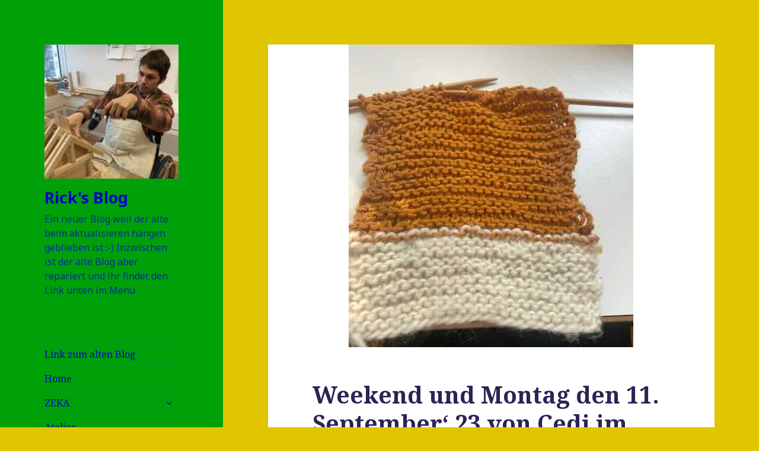

--- FILE ---
content_type: text/html; charset=UTF-8
request_url: http://web03.schu.org/2023/09/11/weekend-und-montag-den-11-september-23-von-cedi-im-rollstuhl/
body_size: 12709
content:
<!DOCTYPE html>
<html lang="de" class="no-js">
<head>
	<meta charset="UTF-8">
	<meta name="viewport" content="width=device-width">
	<link rel="profile" href="http://gmpg.org/xfn/11">
	<link rel="pingback" href="http://web03.schu.org/xmlrpc.php">
	<!--[if lt IE 9]>
	<script src="http://web03.schu.org/wp-content/themes/twentyfifteen/js/html5.js"></script>
	<![endif]-->
	<script>(function(html){html.className = html.className.replace(/\bno-js\b/,'js')})(document.documentElement);</script>
<title>Weekend und Montag den 11. September&#8216; 23 von Cedi im Rollstuhl &#8211; Rick&#039;s Blog</title>
<link rel='dns-prefetch' href='//fonts.googleapis.com' />
<link rel='dns-prefetch' href='//s.w.org' />
<link href='https://fonts.gstatic.com' crossorigin rel='preconnect' />
<link rel="alternate" type="application/rss+xml" title="Rick&#039;s Blog &raquo; Feed" href="http://web03.schu.org/feed/" />
<link rel="alternate" type="application/rss+xml" title="Rick&#039;s Blog &raquo; Kommentar-Feed" href="http://web03.schu.org/comments/feed/" />
<link rel="alternate" type="application/rss+xml" title="Rick&#039;s Blog &raquo; Weekend und Montag den 11. September&#8216; 23 von Cedi im Rollstuhl Kommentar-Feed" href="http://web03.schu.org/2023/09/11/weekend-und-montag-den-11-september-23-von-cedi-im-rollstuhl/feed/" />
		<script type="text/javascript">
			window._wpemojiSettings = {"baseUrl":"https:\/\/s.w.org\/images\/core\/emoji\/11.2.0\/72x72\/","ext":".png","svgUrl":"https:\/\/s.w.org\/images\/core\/emoji\/11.2.0\/svg\/","svgExt":".svg","source":{"concatemoji":"http:\/\/web03.schu.org\/wp-includes\/js\/wp-emoji-release.min.js?ver=5.1.19"}};
			!function(e,a,t){var n,r,o,i=a.createElement("canvas"),p=i.getContext&&i.getContext("2d");function s(e,t){var a=String.fromCharCode;p.clearRect(0,0,i.width,i.height),p.fillText(a.apply(this,e),0,0);e=i.toDataURL();return p.clearRect(0,0,i.width,i.height),p.fillText(a.apply(this,t),0,0),e===i.toDataURL()}function c(e){var t=a.createElement("script");t.src=e,t.defer=t.type="text/javascript",a.getElementsByTagName("head")[0].appendChild(t)}for(o=Array("flag","emoji"),t.supports={everything:!0,everythingExceptFlag:!0},r=0;r<o.length;r++)t.supports[o[r]]=function(e){if(!p||!p.fillText)return!1;switch(p.textBaseline="top",p.font="600 32px Arial",e){case"flag":return s([55356,56826,55356,56819],[55356,56826,8203,55356,56819])?!1:!s([55356,57332,56128,56423,56128,56418,56128,56421,56128,56430,56128,56423,56128,56447],[55356,57332,8203,56128,56423,8203,56128,56418,8203,56128,56421,8203,56128,56430,8203,56128,56423,8203,56128,56447]);case"emoji":return!s([55358,56760,9792,65039],[55358,56760,8203,9792,65039])}return!1}(o[r]),t.supports.everything=t.supports.everything&&t.supports[o[r]],"flag"!==o[r]&&(t.supports.everythingExceptFlag=t.supports.everythingExceptFlag&&t.supports[o[r]]);t.supports.everythingExceptFlag=t.supports.everythingExceptFlag&&!t.supports.flag,t.DOMReady=!1,t.readyCallback=function(){t.DOMReady=!0},t.supports.everything||(n=function(){t.readyCallback()},a.addEventListener?(a.addEventListener("DOMContentLoaded",n,!1),e.addEventListener("load",n,!1)):(e.attachEvent("onload",n),a.attachEvent("onreadystatechange",function(){"complete"===a.readyState&&t.readyCallback()})),(n=t.source||{}).concatemoji?c(n.concatemoji):n.wpemoji&&n.twemoji&&(c(n.twemoji),c(n.wpemoji)))}(window,document,window._wpemojiSettings);
		</script>
		<style type="text/css">
img.wp-smiley,
img.emoji {
	display: inline !important;
	border: none !important;
	box-shadow: none !important;
	height: 1em !important;
	width: 1em !important;
	margin: 0 .07em !important;
	vertical-align: -0.1em !important;
	background: none !important;
	padding: 0 !important;
}
</style>
	<link rel='stylesheet' id='wp-block-library-css'  href='http://web03.schu.org/wp-includes/css/dist/block-library/style.min.css?ver=5.1.19' type='text/css' media='all' />
<link rel='stylesheet' id='wp-block-library-theme-css'  href='http://web03.schu.org/wp-includes/css/dist/block-library/theme.min.css?ver=5.1.19' type='text/css' media='all' />
<link rel='stylesheet' id='twentyfifteen-fonts-css'  href='https://fonts.googleapis.com/css?family=Noto+Sans%3A400italic%2C700italic%2C400%2C700%7CNoto+Serif%3A400italic%2C700italic%2C400%2C700%7CInconsolata%3A400%2C700&#038;subset=latin%2Clatin-ext' type='text/css' media='all' />
<link rel='stylesheet' id='genericons-css'  href='http://web03.schu.org/wp-content/themes/twentyfifteen/genericons/genericons.css?ver=3.2' type='text/css' media='all' />
<link rel='stylesheet' id='twentyfifteen-style-css'  href='http://web03.schu.org/wp-content/themes/twentyfifteen/style.css?ver=5.1.19' type='text/css' media='all' />
<style id='twentyfifteen-style-inline-css' type='text/css'>

			.post-navigation .nav-previous { background-image: url(http://web03.schu.org/wp-content/uploads/2023/09/230908bb-825x510.jpg); }
			.post-navigation .nav-previous .post-title, .post-navigation .nav-previous a:hover .post-title, .post-navigation .nav-previous .meta-nav { color: #fff; }
			.post-navigation .nav-previous a:before { background-color: rgba(0, 0, 0, 0.4); }
		
			.post-navigation .nav-next { background-image: url(http://web03.schu.org/wp-content/uploads/2023/09/230912a-7-480x510.jpeg); border-top: 0; }
			.post-navigation .nav-next .post-title, .post-navigation .nav-next a:hover .post-title, .post-navigation .nav-next .meta-nav { color: #fff; }
			.post-navigation .nav-next a:before { background-color: rgba(0, 0, 0, 0.4); }
		
	/* Color Scheme */

	/* Background Color */
	body {
		background-color: #674970;
	}

	/* Sidebar Background Color */
	body:before,
	.site-header {
		background-color: #2e2256;
	}

	/* Box Background Color */
	.post-navigation,
	.pagination,
	.secondary,
	.site-footer,
	.hentry,
	.page-header,
	.page-content,
	.comments-area,
	.widecolumn {
		background-color: #ffffff;
	}

	/* Box Background Color */
	button,
	input[type="button"],
	input[type="reset"],
	input[type="submit"],
	.pagination .prev,
	.pagination .next,
	.widget_calendar tbody a,
	.widget_calendar tbody a:hover,
	.widget_calendar tbody a:focus,
	.page-links a,
	.page-links a:hover,
	.page-links a:focus,
	.sticky-post {
		color: #ffffff;
	}

	/* Main Text Color */
	button,
	input[type="button"],
	input[type="reset"],
	input[type="submit"],
	.pagination .prev,
	.pagination .next,
	.widget_calendar tbody a,
	.page-links a,
	.sticky-post {
		background-color: #2e2256;
	}

	/* Main Text Color */
	body,
	blockquote cite,
	blockquote small,
	a,
	.dropdown-toggle:after,
	.image-navigation a:hover,
	.image-navigation a:focus,
	.comment-navigation a:hover,
	.comment-navigation a:focus,
	.widget-title,
	.entry-footer a:hover,
	.entry-footer a:focus,
	.comment-metadata a:hover,
	.comment-metadata a:focus,
	.pingback .edit-link a:hover,
	.pingback .edit-link a:focus,
	.comment-list .reply a:hover,
	.comment-list .reply a:focus,
	.site-info a:hover,
	.site-info a:focus {
		color: #2e2256;
	}

	/* Main Text Color */
	.entry-content a,
	.entry-summary a,
	.page-content a,
	.comment-content a,
	.pingback .comment-body > a,
	.author-description a,
	.taxonomy-description a,
	.textwidget a,
	.entry-footer a:hover,
	.comment-metadata a:hover,
	.pingback .edit-link a:hover,
	.comment-list .reply a:hover,
	.site-info a:hover {
		border-color: #2e2256;
	}

	/* Secondary Text Color */
	button:hover,
	button:focus,
	input[type="button"]:hover,
	input[type="button"]:focus,
	input[type="reset"]:hover,
	input[type="reset"]:focus,
	input[type="submit"]:hover,
	input[type="submit"]:focus,
	.pagination .prev:hover,
	.pagination .prev:focus,
	.pagination .next:hover,
	.pagination .next:focus,
	.widget_calendar tbody a:hover,
	.widget_calendar tbody a:focus,
	.page-links a:hover,
	.page-links a:focus {
		background-color: #2e2256; /* Fallback for IE7 and IE8 */
		background-color: rgba( 46, 34, 86, 0.7);
	}

	/* Secondary Text Color */
	blockquote,
	a:hover,
	a:focus,
	.main-navigation .menu-item-description,
	.post-navigation .meta-nav,
	.post-navigation a:hover .post-title,
	.post-navigation a:focus .post-title,
	.image-navigation,
	.image-navigation a,
	.comment-navigation,
	.comment-navigation a,
	.widget,
	.author-heading,
	.entry-footer,
	.entry-footer a,
	.taxonomy-description,
	.page-links > .page-links-title,
	.entry-caption,
	.comment-author,
	.comment-metadata,
	.comment-metadata a,
	.pingback .edit-link,
	.pingback .edit-link a,
	.post-password-form label,
	.comment-form label,
	.comment-notes,
	.comment-awaiting-moderation,
	.logged-in-as,
	.form-allowed-tags,
	.no-comments,
	.site-info,
	.site-info a,
	.wp-caption-text,
	.gallery-caption,
	.comment-list .reply a,
	.widecolumn label,
	.widecolumn .mu_register label {
		color: #2e2256; /* Fallback for IE7 and IE8 */
		color: rgba( 46, 34, 86, 0.7);
	}

	/* Secondary Text Color */
	blockquote,
	.logged-in-as a:hover,
	.comment-author a:hover {
		border-color: #2e2256; /* Fallback for IE7 and IE8 */
		border-color: rgba( 46, 34, 86, 0.7);
	}

	/* Border Color */
	hr,
	.dropdown-toggle:hover,
	.dropdown-toggle:focus {
		background-color: #2e2256; /* Fallback for IE7 and IE8 */
		background-color: rgba( 46, 34, 86, 0.1);
	}

	/* Border Color */
	pre,
	abbr[title],
	table,
	th,
	td,
	input,
	textarea,
	.main-navigation ul,
	.main-navigation li,
	.post-navigation,
	.post-navigation div + div,
	.pagination,
	.comment-navigation,
	.widget li,
	.widget_categories .children,
	.widget_nav_menu .sub-menu,
	.widget_pages .children,
	.site-header,
	.site-footer,
	.hentry + .hentry,
	.author-info,
	.entry-content .page-links a,
	.page-links > span,
	.page-header,
	.comments-area,
	.comment-list + .comment-respond,
	.comment-list article,
	.comment-list .pingback,
	.comment-list .trackback,
	.comment-list .reply a,
	.no-comments {
		border-color: #2e2256; /* Fallback for IE7 and IE8 */
		border-color: rgba( 46, 34, 86, 0.1);
	}

	/* Border Focus Color */
	a:focus,
	button:focus,
	input:focus {
		outline-color: #2e2256; /* Fallback for IE7 and IE8 */
		outline-color: rgba( 46, 34, 86, 0.3);
	}

	input:focus,
	textarea:focus {
		border-color: #2e2256; /* Fallback for IE7 and IE8 */
		border-color: rgba( 46, 34, 86, 0.3);
	}

	/* Sidebar Link Color */
	.secondary-toggle:before {
		color: #ffffff;
	}

	.site-title a,
	.site-description {
		color: #ffffff;
	}

	/* Sidebar Text Color */
	.site-title a:hover,
	.site-title a:focus {
		color: rgba( 255, 255, 255, 0.7);
	}

	/* Sidebar Border Color */
	.secondary-toggle {
		border-color: #ffffff; /* Fallback for IE7 and IE8 */
		border-color: rgba( 255, 255, 255, 0.1);
	}

	/* Sidebar Border Focus Color */
	.secondary-toggle:hover,
	.secondary-toggle:focus {
		border-color: #ffffff; /* Fallback for IE7 and IE8 */
		border-color: rgba( 255, 255, 255, 0.3);
	}

	.site-title a {
		outline-color: #ffffff; /* Fallback for IE7 and IE8 */
		outline-color: rgba( 255, 255, 255, 0.3);
	}

	/* Meta Background Color */
	.entry-footer {
		background-color: #f1f1f1;
	}

	@media screen and (min-width: 38.75em) {
		/* Main Text Color */
		.page-header {
			border-color: #2e2256;
		}
	}

	@media screen and (min-width: 59.6875em) {
		/* Make sure its transparent on desktop */
		.site-header,
		.secondary {
			background-color: transparent;
		}

		/* Sidebar Background Color */
		.widget button,
		.widget input[type="button"],
		.widget input[type="reset"],
		.widget input[type="submit"],
		.widget_calendar tbody a,
		.widget_calendar tbody a:hover,
		.widget_calendar tbody a:focus {
			color: #2e2256;
		}

		/* Sidebar Link Color */
		.secondary a,
		.dropdown-toggle:after,
		.widget-title,
		.widget blockquote cite,
		.widget blockquote small {
			color: #ffffff;
		}

		.widget button,
		.widget input[type="button"],
		.widget input[type="reset"],
		.widget input[type="submit"],
		.widget_calendar tbody a {
			background-color: #ffffff;
		}

		.textwidget a {
			border-color: #ffffff;
		}

		/* Sidebar Text Color */
		.secondary a:hover,
		.secondary a:focus,
		.main-navigation .menu-item-description,
		.widget,
		.widget blockquote,
		.widget .wp-caption-text,
		.widget .gallery-caption {
			color: rgba( 255, 255, 255, 0.7);
		}

		.widget button:hover,
		.widget button:focus,
		.widget input[type="button"]:hover,
		.widget input[type="button"]:focus,
		.widget input[type="reset"]:hover,
		.widget input[type="reset"]:focus,
		.widget input[type="submit"]:hover,
		.widget input[type="submit"]:focus,
		.widget_calendar tbody a:hover,
		.widget_calendar tbody a:focus {
			background-color: rgba( 255, 255, 255, 0.7);
		}

		.widget blockquote {
			border-color: rgba( 255, 255, 255, 0.7);
		}

		/* Sidebar Border Color */
		.main-navigation ul,
		.main-navigation li,
		.widget input,
		.widget textarea,
		.widget table,
		.widget th,
		.widget td,
		.widget pre,
		.widget li,
		.widget_categories .children,
		.widget_nav_menu .sub-menu,
		.widget_pages .children,
		.widget abbr[title] {
			border-color: rgba( 255, 255, 255, 0.1);
		}

		.dropdown-toggle:hover,
		.dropdown-toggle:focus,
		.widget hr {
			background-color: rgba( 255, 255, 255, 0.1);
		}

		.widget input:focus,
		.widget textarea:focus {
			border-color: rgba( 255, 255, 255, 0.3);
		}

		.sidebar a:focus,
		.dropdown-toggle:focus {
			outline-color: rgba( 255, 255, 255, 0.3);
		}
	}

		/* Custom Header Background Color */
		body:before,
		.site-header {
			background-color: #00a008;
		}

		@media screen and (min-width: 59.6875em) {
			.site-header,
			.secondary {
				background-color: transparent;
			}

			.widget button,
			.widget input[type="button"],
			.widget input[type="reset"],
			.widget input[type="submit"],
			.widget_calendar tbody a,
			.widget_calendar tbody a:hover,
			.widget_calendar tbody a:focus {
				color: #00a008;
			}
		}
	

		/* Custom Sidebar Text Color */
		.site-title a,
		.site-description,
		.secondary-toggle:before {
			color: #0003c9;
		}

		.site-title a:hover,
		.site-title a:focus {
			color: #0003c9; /* Fallback for IE7 and IE8 */
			color: rgba( 0, 3, 201, 0.7);
		}

		.secondary-toggle {
			border-color: #0003c9; /* Fallback for IE7 and IE8 */
			border-color: rgba( 0, 3, 201, 0.1);
		}

		.secondary-toggle:hover,
		.secondary-toggle:focus {
			border-color: #0003c9; /* Fallback for IE7 and IE8 */
			border-color: rgba( 0, 3, 201, 0.3);
		}

		.site-title a {
			outline-color: #0003c9; /* Fallback for IE7 and IE8 */
			outline-color: rgba( 0, 3, 201, 0.3);
		}

		@media screen and (min-width: 59.6875em) {
			.secondary a,
			.dropdown-toggle:after,
			.widget-title,
			.widget blockquote cite,
			.widget blockquote small {
				color: #0003c9;
			}

			.widget button,
			.widget input[type="button"],
			.widget input[type="reset"],
			.widget input[type="submit"],
			.widget_calendar tbody a {
				background-color: #0003c9;
			}

			.textwidget a {
				border-color: #0003c9;
			}

			.secondary a:hover,
			.secondary a:focus,
			.main-navigation .menu-item-description,
			.widget,
			.widget blockquote,
			.widget .wp-caption-text,
			.widget .gallery-caption {
				color: rgba( 0, 3, 201, 0.7);
			}

			.widget button:hover,
			.widget button:focus,
			.widget input[type="button"]:hover,
			.widget input[type="button"]:focus,
			.widget input[type="reset"]:hover,
			.widget input[type="reset"]:focus,
			.widget input[type="submit"]:hover,
			.widget input[type="submit"]:focus,
			.widget_calendar tbody a:hover,
			.widget_calendar tbody a:focus {
				background-color: rgba( 0, 3, 201, 0.7);
			}

			.widget blockquote {
				border-color: rgba( 0, 3, 201, 0.7);
			}

			.main-navigation ul,
			.main-navigation li,
			.secondary-toggle,
			.widget input,
			.widget textarea,
			.widget table,
			.widget th,
			.widget td,
			.widget pre,
			.widget li,
			.widget_categories .children,
			.widget_nav_menu .sub-menu,
			.widget_pages .children,
			.widget abbr[title] {
				border-color: rgba( 0, 3, 201, 0.1);
			}

			.dropdown-toggle:hover,
			.dropdown-toggle:focus,
			.widget hr {
				background-color: rgba( 0, 3, 201, 0.1);
			}

			.widget input:focus,
			.widget textarea:focus {
				border-color: rgba( 0, 3, 201, 0.3);
			}

			.sidebar a:focus,
			.dropdown-toggle:focus {
				outline-color: rgba( 0, 3, 201, 0.3);
			}
		}
	
</style>
<link rel='stylesheet' id='twentyfifteen-block-style-css'  href='http://web03.schu.org/wp-content/themes/twentyfifteen/css/blocks.css?ver=20181230' type='text/css' media='all' />
<!--[if lt IE 9]>
<link rel='stylesheet' id='twentyfifteen-ie-css'  href='http://web03.schu.org/wp-content/themes/twentyfifteen/css/ie.css?ver=20141010' type='text/css' media='all' />
<![endif]-->
<!--[if lt IE 8]>
<link rel='stylesheet' id='twentyfifteen-ie7-css'  href='http://web03.schu.org/wp-content/themes/twentyfifteen/css/ie7.css?ver=20141010' type='text/css' media='all' />
<![endif]-->
<script type='text/javascript' src='http://web03.schu.org/wp-includes/js/jquery/jquery.js?ver=1.12.4'></script>
<script type='text/javascript' src='http://web03.schu.org/wp-includes/js/jquery/jquery-migrate.min.js?ver=1.4.1'></script>
<link rel='https://api.w.org/' href='http://web03.schu.org/wp-json/' />
<link rel="EditURI" type="application/rsd+xml" title="RSD" href="http://web03.schu.org/xmlrpc.php?rsd" />
<link rel="wlwmanifest" type="application/wlwmanifest+xml" href="http://web03.schu.org/wp-includes/wlwmanifest.xml" /> 
<link rel='prev' title='Balmhof und Logopädie in Uznach' href='http://web03.schu.org/2023/09/08/balmhof-und-logopaedie-im-spital-uznach/' />
<link rel='next' title='Casamea und Wohnheim Balm am 12. September&#8216; 23' href='http://web03.schu.org/2023/09/12/casamea-und-wohnheim-balm-am-12-september-23/' />
<meta name="generator" content="WordPress 5.1.19" />
<link rel="canonical" href="http://web03.schu.org/2023/09/11/weekend-und-montag-den-11-september-23-von-cedi-im-rollstuhl/" />
<link rel='shortlink' href='http://web03.schu.org/?p=76289' />
<link rel="alternate" type="application/json+oembed" href="http://web03.schu.org/wp-json/oembed/1.0/embed?url=http%3A%2F%2Fweb03.schu.org%2F2023%2F09%2F11%2Fweekend-und-montag-den-11-september-23-von-cedi-im-rollstuhl%2F" />
<link rel="alternate" type="text/xml+oembed" href="http://web03.schu.org/wp-json/oembed/1.0/embed?url=http%3A%2F%2Fweb03.schu.org%2F2023%2F09%2F11%2Fweekend-und-montag-den-11-september-23-von-cedi-im-rollstuhl%2F&#038;format=xml" />
		<style type="text/css">.recentcomments a{display:inline !important;padding:0 !important;margin:0 !important;}</style>
		<style type="text/css" id="custom-background-css">
body.custom-background { background-color: #e0c600; }
</style>
	<link rel="icon" href="http://web03.schu.org/wp-content/uploads/2016/12/cropped-161207bb-32x32.jpg" sizes="32x32" />
<link rel="icon" href="http://web03.schu.org/wp-content/uploads/2016/12/cropped-161207bb-192x192.jpg" sizes="192x192" />
<link rel="apple-touch-icon-precomposed" href="http://web03.schu.org/wp-content/uploads/2016/12/cropped-161207bb-180x180.jpg" />
<meta name="msapplication-TileImage" content="http://web03.schu.org/wp-content/uploads/2016/12/cropped-161207bb-270x270.jpg" />
</head>

<body class="post-template-default single single-post postid-76289 single-format-standard custom-background wp-custom-logo wp-embed-responsive">
<div id="page" class="hfeed site">
	<a class="skip-link screen-reader-text" href="#content">Springe zum Inhalt</a>

	<div id="sidebar" class="sidebar">
		<header id="masthead" class="site-header" role="banner">
			<div class="site-branding">
				<a href="http://web03.schu.org/" class="custom-logo-link" rel="home" itemprop="url"><img width="248" height="248" src="http://web03.schu.org/wp-content/uploads/2017/01/cropped-170104-15.jpg" class="custom-logo" alt="Rick&#039;s Blog" itemprop="logo" srcset="http://web03.schu.org/wp-content/uploads/2017/01/cropped-170104-15.jpg 248w, http://web03.schu.org/wp-content/uploads/2017/01/cropped-170104-15-150x150.jpg 150w" sizes="(max-width: 248px) 100vw, 248px" /></a>						<p class="site-title"><a href="http://web03.schu.org/" rel="home">Rick&#039;s Blog</a></p>
												<p class="site-description">Ein neuer Blog weil der alte beim aktualisieren hängen geblieben ist :-) Inzwischen ist der alte Blog aber repariert und ihr findet den Link unten im Menü</p>
										<button class="secondary-toggle">Menü und Widgets</button>
			</div><!-- .site-branding -->
		</header><!-- .site-header -->

			<div id="secondary" class="secondary">

					<nav id="site-navigation" class="main-navigation" role="navigation">
				<div class="menu-hauptmenue-container"><ul id="menu-hauptmenue" class="nav-menu"><li id="menu-item-13637" class="menu-item menu-item-type-custom menu-item-object-custom menu-item-13637"><a href="http://web02.schu.org">Link zum alten Blog</a></li>
<li id="menu-item-21" class="menu-item menu-item-type-custom menu-item-object-custom menu-item-home menu-item-21"><a href="http://web03.schu.org">Home</a></li>
<li id="menu-item-28" class="menu-item menu-item-type-post_type menu-item-object-page menu-item-has-children menu-item-28"><a href="http://web03.schu.org/zeka/">ZEKA</a>
<ul class="sub-menu">
	<li id="menu-item-314" class="menu-item menu-item-type-post_type menu-item-object-page menu-item-314"><a href="http://web03.schu.org/zeka/kurbisschnitzen-20015/">Kürbisschnitzen 2015</a></li>
	<li id="menu-item-326" class="menu-item menu-item-type-post_type menu-item-object-page menu-item-326"><a href="http://web03.schu.org/mitarbeitendenfest-vom-13-november/">Mitarbeitendenfest</a></li>
</ul>
</li>
<li id="menu-item-22" class="menu-item menu-item-type-post_type menu-item-object-page menu-item-22"><a href="http://web03.schu.org/atelier/">Atelier</a></li>
<li id="menu-item-30" class="menu-item menu-item-type-post_type menu-item-object-page menu-item-30"><a href="http://web03.schu.org/physio/">Physio</a></li>
<li id="menu-item-31" class="menu-item menu-item-type-post_type menu-item-object-page menu-item-31"><a href="http://web03.schu.org/ergo/">Ergo</a></li>
<li id="menu-item-29" class="menu-item menu-item-type-post_type menu-item-object-page menu-item-29"><a href="http://web03.schu.org/ristoro/">Restaurant Ristoro</a></li>
<li id="menu-item-33" class="menu-item menu-item-type-post_type menu-item-object-page menu-item-33"><a href="http://web03.schu.org/logo/">Logopädie</a></li>
<li id="menu-item-1427" class="menu-item menu-item-type-post_type menu-item-object-page menu-item-1427"><a href="http://web03.schu.org/eifach-an-geila-siach/">Eifach en geile Siäch!</a></li>
<li id="menu-item-3374" class="menu-item menu-item-type-post_type menu-item-object-page menu-item-3374"><a href="http://web03.schu.org/kontor/">Kontor</a></li>
<li id="menu-item-10784" class="menu-item menu-item-type-post_type menu-item-object-page menu-item-10784"><a href="http://web03.schu.org/dia-de-los-muertos/">Dia de los Muertos</a></li>
<li id="menu-item-6343" class="menu-item menu-item-type-post_type menu-item-object-page menu-item-6343"><a href="http://web03.schu.org/rollstuhlrunde-zum-ksb/">Rollstuhlrunde zum KSB</a></li>
<li id="menu-item-13128" class="menu-item menu-item-type-post_type menu-item-object-page menu-item-13128"><a href="http://web03.schu.org/ihnen/">Freunde von Gabriel</a></li>
<li id="menu-item-14067" class="menu-item menu-item-type-post_type menu-item-object-page menu-item-14067"><a href="http://web03.schu.org/zeka/rudermaschiene/">Rudermaschine</a></li>
<li id="menu-item-14997" class="menu-item menu-item-type-post_type menu-item-object-page menu-item-14997"><a href="http://web03.schu.org/trainingsstrecke/">Trainingsstrecke</a></li>
<li id="menu-item-17949" class="menu-item menu-item-type-post_type menu-item-object-page menu-item-17949"><a href="http://web03.schu.org/feuershow/">Feuershow</a></li>
<li id="menu-item-21657" class="menu-item menu-item-type-post_type menu-item-object-page menu-item-21657"><a href="http://web03.schu.org/meine-personliche-coiffeuse/">Meine persönliche Coiffeuse</a></li>
<li id="menu-item-26400" class="menu-item menu-item-type-post_type menu-item-object-page menu-item-26400"><a href="http://web03.schu.org/badeferien-im-rollstuhl-auf-teneriffa/">Badeferien im Rollstuhl auf Teneriffa</a></li>
<li id="menu-item-29914" class="menu-item menu-item-type-post_type menu-item-object-page menu-item-29914"><a href="http://web03.schu.org/arabian-b-daybash/">Die Party von einem bösen Araber und mir</a></li>
<li id="menu-item-31328" class="menu-item menu-item-type-post_type menu-item-object-page menu-item-31328"><a href="http://web03.schu.org/tele-m1-report/">tele m1 Report</a></li>
<li id="menu-item-31895" class="menu-item menu-item-type-post_type menu-item-object-page menu-item-31895"><a href="http://web03.schu.org/padis-flagge/">Padi&#8217;s Flagge</a></li>
<li id="menu-item-46614" class="menu-item menu-item-type-post_type menu-item-object-page menu-item-46614"><a href="http://web03.schu.org/spital-mannedorf/">Spital Männedorf</a></li>
<li id="menu-item-68682" class="menu-item menu-item-type-post_type menu-item-object-page menu-item-68682"><a href="http://web03.schu.org/groessere-agave/">Grössere Agave</a></li>
</ul></div>			</nav><!-- .main-navigation -->
		
					<nav id="social-navigation" class="social-navigation" role="navigation">
							</nav><!-- .social-navigation -->
		
					<div id="widget-area" class="widget-area" role="complementary">
				<aside id="search-2" class="widget widget_search"><form role="search" method="get" class="search-form" action="http://web03.schu.org/">
				<label>
					<span class="screen-reader-text">Suche nach:</span>
					<input type="search" class="search-field" placeholder="Suchen …" value="" name="s" />
				</label>
				<input type="submit" class="search-submit screen-reader-text" value="Suchen" />
			</form></aside>		<aside id="recent-posts-2" class="widget widget_recent_entries">		<h2 class="widget-title">Neueste Beiträge</h2>		<ul>
											<li>
					<a href="http://web03.schu.org/2026/01/19/montag-den-19-januar-26-von-cedi/">Montag den 19. Januar&#8216; 26 von Cedi</a>
									</li>
											<li>
					<a href="http://web03.schu.org/2026/01/18/freitag-den-16-januar-26-sonntag-26-von-cedi/">Freitag den 16. Januar&#8216; 26 &#8211; Sonntag&#8216; 26 von Cedi</a>
									</li>
											<li>
					<a href="http://web03.schu.org/2026/01/15/donnerstag-15-januar-26-von-cedi/">Donnerstag 15. Januar&#8216; 26 von Cedi</a>
									</li>
											<li>
					<a href="http://web03.schu.org/2026/01/14/mittwoch-den-14-januar-26-von-cedi/">Mittwoch den 14. Januar&#8216; 26 von Cedi</a>
									</li>
											<li>
					<a href="http://web03.schu.org/2026/01/13/dienstag-den-13-januar-26-von-cedi/">Dienstag den 13. Januar&#8216; 26 von Cedi</a>
									</li>
					</ul>
		</aside><aside id="recent-comments-2" class="widget widget_recent_comments"><h2 class="widget-title">Neueste Kommentare</h2><ul id="recentcomments"><li class="recentcomments"><span class="comment-author-link">Cedi</span> bei <a href="http://web03.schu.org/2026/01/10/samstag-den-10-januar-26-von-cedi/#comment-11839">Samstag den 10. Januar&#8216; 26 von Cedi</a></li><li class="recentcomments"><span class="comment-author-link">Bianca</span> bei <a href="http://web03.schu.org/2026/01/10/samstag-den-10-januar-26-von-cedi/#comment-11837">Samstag den 10. Januar&#8216; 26 von Cedi</a></li><li class="recentcomments"><span class="comment-author-link">Cedi</span> bei <a href="http://web03.schu.org/2025/09/17/mittwoch-den-17-september-25-von-cedi/#comment-11544">Mittwoch den 17. September&#8216; 25 von Cedi</a></li><li class="recentcomments"><span class="comment-author-link">Eleni</span> bei <a href="http://web03.schu.org/2025/09/17/mittwoch-den-17-september-25-von-cedi/#comment-11543">Mittwoch den 17. September&#8216; 25 von Cedi</a></li><li class="recentcomments"><span class="comment-author-link">Cecile Keller</span> bei <a href="http://web03.schu.org/2016/03/05/todsamin-plus-scheint-eine-gute-wirkung-zu-haben/#comment-10992">Tossamine plus scheint eine gute Wirkung zu haben</a></li></ul></aside><aside id="archives-2" class="widget widget_archive"><h2 class="widget-title">Archive</h2>		<label class="screen-reader-text" for="archives-dropdown-2">Archive</label>
		<select id="archives-dropdown-2" name="archive-dropdown" onchange='document.location.href=this.options[this.selectedIndex].value;'>
			
			<option value="">Monat auswählen</option>
				<option value='http://web03.schu.org/2026/01/'> Januar 2026 </option>
	<option value='http://web03.schu.org/2025/12/'> Dezember 2025 </option>
	<option value='http://web03.schu.org/2025/11/'> November 2025 </option>
	<option value='http://web03.schu.org/2025/10/'> Oktober 2025 </option>
	<option value='http://web03.schu.org/2025/09/'> September 2025 </option>
	<option value='http://web03.schu.org/2025/08/'> August 2025 </option>
	<option value='http://web03.schu.org/2025/07/'> Juli 2025 </option>
	<option value='http://web03.schu.org/2025/06/'> Juni 2025 </option>
	<option value='http://web03.schu.org/2025/05/'> Mai 2025 </option>
	<option value='http://web03.schu.org/2025/04/'> April 2025 </option>
	<option value='http://web03.schu.org/2025/03/'> März 2025 </option>
	<option value='http://web03.schu.org/2025/02/'> Februar 2025 </option>
	<option value='http://web03.schu.org/2025/01/'> Januar 2025 </option>
	<option value='http://web03.schu.org/2024/12/'> Dezember 2024 </option>
	<option value='http://web03.schu.org/2024/11/'> November 2024 </option>
	<option value='http://web03.schu.org/2024/10/'> Oktober 2024 </option>
	<option value='http://web03.schu.org/2024/09/'> September 2024 </option>
	<option value='http://web03.schu.org/2024/08/'> August 2024 </option>
	<option value='http://web03.schu.org/2024/07/'> Juli 2024 </option>
	<option value='http://web03.schu.org/2024/06/'> Juni 2024 </option>
	<option value='http://web03.schu.org/2024/05/'> Mai 2024 </option>
	<option value='http://web03.schu.org/2024/04/'> April 2024 </option>
	<option value='http://web03.schu.org/2024/03/'> März 2024 </option>
	<option value='http://web03.schu.org/2024/02/'> Februar 2024 </option>
	<option value='http://web03.schu.org/2024/01/'> Januar 2024 </option>
	<option value='http://web03.schu.org/2023/12/'> Dezember 2023 </option>
	<option value='http://web03.schu.org/2023/11/'> November 2023 </option>
	<option value='http://web03.schu.org/2023/10/'> Oktober 2023 </option>
	<option value='http://web03.schu.org/2023/09/'> September 2023 </option>
	<option value='http://web03.schu.org/2023/08/'> August 2023 </option>
	<option value='http://web03.schu.org/2023/07/'> Juli 2023 </option>
	<option value='http://web03.schu.org/2023/06/'> Juni 2023 </option>
	<option value='http://web03.schu.org/2023/05/'> Mai 2023 </option>
	<option value='http://web03.schu.org/2023/04/'> April 2023 </option>
	<option value='http://web03.schu.org/2023/03/'> März 2023 </option>
	<option value='http://web03.schu.org/2023/02/'> Februar 2023 </option>
	<option value='http://web03.schu.org/2023/01/'> Januar 2023 </option>
	<option value='http://web03.schu.org/2022/12/'> Dezember 2022 </option>
	<option value='http://web03.schu.org/2022/11/'> November 2022 </option>
	<option value='http://web03.schu.org/2022/10/'> Oktober 2022 </option>
	<option value='http://web03.schu.org/2022/09/'> September 2022 </option>
	<option value='http://web03.schu.org/2022/08/'> August 2022 </option>
	<option value='http://web03.schu.org/2022/07/'> Juli 2022 </option>
	<option value='http://web03.schu.org/2022/06/'> Juni 2022 </option>
	<option value='http://web03.schu.org/2022/05/'> Mai 2022 </option>
	<option value='http://web03.schu.org/2022/04/'> April 2022 </option>
	<option value='http://web03.schu.org/2022/03/'> März 2022 </option>
	<option value='http://web03.schu.org/2022/02/'> Februar 2022 </option>
	<option value='http://web03.schu.org/2022/01/'> Januar 2022 </option>
	<option value='http://web03.schu.org/2021/12/'> Dezember 2021 </option>
	<option value='http://web03.schu.org/2021/11/'> November 2021 </option>
	<option value='http://web03.schu.org/2021/10/'> Oktober 2021 </option>
	<option value='http://web03.schu.org/2021/09/'> September 2021 </option>
	<option value='http://web03.schu.org/2021/08/'> August 2021 </option>
	<option value='http://web03.schu.org/2021/07/'> Juli 2021 </option>
	<option value='http://web03.schu.org/2021/06/'> Juni 2021 </option>
	<option value='http://web03.schu.org/2021/05/'> Mai 2021 </option>
	<option value='http://web03.schu.org/2021/04/'> April 2021 </option>
	<option value='http://web03.schu.org/2021/03/'> März 2021 </option>
	<option value='http://web03.schu.org/2021/02/'> Februar 2021 </option>
	<option value='http://web03.schu.org/2021/01/'> Januar 2021 </option>
	<option value='http://web03.schu.org/2020/12/'> Dezember 2020 </option>
	<option value='http://web03.schu.org/2020/11/'> November 2020 </option>
	<option value='http://web03.schu.org/2020/10/'> Oktober 2020 </option>
	<option value='http://web03.schu.org/2020/09/'> September 2020 </option>
	<option value='http://web03.schu.org/2020/08/'> August 2020 </option>
	<option value='http://web03.schu.org/2020/07/'> Juli 2020 </option>
	<option value='http://web03.schu.org/2020/06/'> Juni 2020 </option>
	<option value='http://web03.schu.org/2020/05/'> Mai 2020 </option>
	<option value='http://web03.schu.org/2020/04/'> April 2020 </option>
	<option value='http://web03.schu.org/2020/03/'> März 2020 </option>
	<option value='http://web03.schu.org/2020/02/'> Februar 2020 </option>
	<option value='http://web03.schu.org/2020/01/'> Januar 2020 </option>
	<option value='http://web03.schu.org/2019/12/'> Dezember 2019 </option>
	<option value='http://web03.schu.org/2019/11/'> November 2019 </option>
	<option value='http://web03.schu.org/2019/10/'> Oktober 2019 </option>
	<option value='http://web03.schu.org/2019/09/'> September 2019 </option>
	<option value='http://web03.schu.org/2019/08/'> August 2019 </option>
	<option value='http://web03.schu.org/2019/07/'> Juli 2019 </option>
	<option value='http://web03.schu.org/2019/06/'> Juni 2019 </option>
	<option value='http://web03.schu.org/2019/05/'> Mai 2019 </option>
	<option value='http://web03.schu.org/2019/04/'> April 2019 </option>
	<option value='http://web03.schu.org/2019/03/'> März 2019 </option>
	<option value='http://web03.schu.org/2019/02/'> Februar 2019 </option>
	<option value='http://web03.schu.org/2019/01/'> Januar 2019 </option>
	<option value='http://web03.schu.org/2018/12/'> Dezember 2018 </option>
	<option value='http://web03.schu.org/2018/11/'> November 2018 </option>
	<option value='http://web03.schu.org/2018/10/'> Oktober 2018 </option>
	<option value='http://web03.schu.org/2018/09/'> September 2018 </option>
	<option value='http://web03.schu.org/2018/08/'> August 2018 </option>
	<option value='http://web03.schu.org/2018/07/'> Juli 2018 </option>
	<option value='http://web03.schu.org/2018/06/'> Juni 2018 </option>
	<option value='http://web03.schu.org/2018/05/'> Mai 2018 </option>
	<option value='http://web03.schu.org/2018/04/'> April 2018 </option>
	<option value='http://web03.schu.org/2018/03/'> März 2018 </option>
	<option value='http://web03.schu.org/2018/02/'> Februar 2018 </option>
	<option value='http://web03.schu.org/2018/01/'> Januar 2018 </option>
	<option value='http://web03.schu.org/2017/12/'> Dezember 2017 </option>
	<option value='http://web03.schu.org/2017/11/'> November 2017 </option>
	<option value='http://web03.schu.org/2017/10/'> Oktober 2017 </option>
	<option value='http://web03.schu.org/2017/09/'> September 2017 </option>
	<option value='http://web03.schu.org/2017/08/'> August 2017 </option>
	<option value='http://web03.schu.org/2017/07/'> Juli 2017 </option>
	<option value='http://web03.schu.org/2017/06/'> Juni 2017 </option>
	<option value='http://web03.schu.org/2017/05/'> Mai 2017 </option>
	<option value='http://web03.schu.org/2017/04/'> April 2017 </option>
	<option value='http://web03.schu.org/2017/03/'> März 2017 </option>
	<option value='http://web03.schu.org/2017/02/'> Februar 2017 </option>
	<option value='http://web03.schu.org/2017/01/'> Januar 2017 </option>
	<option value='http://web03.schu.org/2016/12/'> Dezember 2016 </option>
	<option value='http://web03.schu.org/2016/11/'> November 2016 </option>
	<option value='http://web03.schu.org/2016/10/'> Oktober 2016 </option>
	<option value='http://web03.schu.org/2016/09/'> September 2016 </option>
	<option value='http://web03.schu.org/2016/08/'> August 2016 </option>
	<option value='http://web03.schu.org/2016/07/'> Juli 2016 </option>
	<option value='http://web03.schu.org/2016/06/'> Juni 2016 </option>
	<option value='http://web03.schu.org/2016/05/'> Mai 2016 </option>
	<option value='http://web03.schu.org/2016/04/'> April 2016 </option>
	<option value='http://web03.schu.org/2016/03/'> März 2016 </option>
	<option value='http://web03.schu.org/2016/02/'> Februar 2016 </option>
	<option value='http://web03.schu.org/2016/01/'> Januar 2016 </option>
	<option value='http://web03.schu.org/2015/12/'> Dezember 2015 </option>
	<option value='http://web03.schu.org/2015/11/'> November 2015 </option>
	<option value='http://web03.schu.org/2015/10/'> Oktober 2015 </option>

		</select>
		</aside><aside id="categories-2" class="widget widget_categories"><h2 class="widget-title">Kategorien</h2>		<ul>
				<li class="cat-item cat-item-181"><a href="http://web03.schu.org/category/arztbesuch/" >Arztbesuch</a>
</li>
	<li class="cat-item cat-item-2752"><a href="http://web03.schu.org/category/arztkonsulation/" >Arztkonsulation</a>
</li>
	<li class="cat-item cat-item-5"><a href="http://web03.schu.org/category/atelier/" >Atelier</a>
</li>
	<li class="cat-item cat-item-2535"><a href="http://web03.schu.org/category/balm/" >Balm</a>
</li>
	<li class="cat-item cat-item-2627"><a href="http://web03.schu.org/category/balmhof/" >Balmhof</a>
</li>
	<li class="cat-item cat-item-2423"><a href="http://web03.schu.org/category/buro/" >Büro</a>
</li>
	<li class="cat-item cat-item-2618"><a href="http://web03.schu.org/category/cafe-balm/" >Café Balm</a>
</li>
	<li class="cat-item cat-item-2311"><a href="http://web03.schu.org/category/casamea/" >Casamea</a>
</li>
	<li class="cat-item cat-item-2628"><a href="http://web03.schu.org/category/cedric-schumacher/" >Cedric Schumacher</a>
</li>
	<li class="cat-item cat-item-131"><a href="http://web03.schu.org/category/dinner/" >Dinner</a>
</li>
	<li class="cat-item cat-item-17"><a href="http://web03.schu.org/category/ergotherapie/" >Ergotherapie</a>
</li>
	<li class="cat-item cat-item-536"><a href="http://web03.schu.org/category/ferien/" >Ferien</a>
</li>
	<li class="cat-item cat-item-2503"><a href="http://web03.schu.org/category/iw-buech/" >IW Buech</a>
</li>
	<li class="cat-item cat-item-547"><a href="http://web03.schu.org/category/just-for-fun/" >Just for fun</a>
</li>
	<li class="cat-item cat-item-6"><a href="http://web03.schu.org/category/kontor/" >Kontor</a>
</li>
	<li class="cat-item cat-item-432"><a href="http://web03.schu.org/category/ksb/" >KSB</a>
</li>
	<li class="cat-item cat-item-103"><a href="http://web03.schu.org/category/logopadie/" >Logopädie</a>
</li>
	<li class="cat-item cat-item-2716"><a href="http://web03.schu.org/category/lunch-2/" >lunch</a>
</li>
	<li class="cat-item cat-item-2715"><a href="http://web03.schu.org/category/lunch/" >lunch,</a>
</li>
	<li class="cat-item cat-item-113"><a href="http://web03.schu.org/category/party/" >Party</a>
</li>
	<li class="cat-item cat-item-12"><a href="http://web03.schu.org/category/physiotherapie/" >Physiotherapie</a>
</li>
	<li class="cat-item cat-item-2424"><a href="http://web03.schu.org/category/quimby-huus/" >Quimby Huus</a>
</li>
	<li class="cat-item cat-item-2842"><a href="http://web03.schu.org/category/rapperswil-jona/" >Rapperswil-Jona,</a>
</li>
	<li class="cat-item cat-item-2328"><a href="http://web03.schu.org/category/rappi-city/" >Rappi-City</a>
</li>
	<li class="cat-item cat-item-159"><a href="http://web03.schu.org/category/ristoro/" >ristoro</a>
</li>
	<li class="cat-item cat-item-7"><a href="http://web03.schu.org/category/rollstuhl-runde/" >Rollstuhl-Runde</a>
</li>
	<li class="cat-item cat-item-2194"><a href="http://web03.schu.org/category/rollstuhl-tuning/" >Rollstuhl-tuning</a>
</li>
	<li class="cat-item cat-item-2510"><a href="http://web03.schu.org/category/spitalaufenthalt/" >Spitalaufenthalt</a>
</li>
	<li class="cat-item cat-item-2511"><a href="http://web03.schu.org/category/spitalaufenthalt-2/" >Spitalaufenthalt,</a>
</li>
	<li class="cat-item cat-item-3058"><a href="http://web03.schu.org/category/spitalkonsulation/" >Spitalkonsulation</a>
</li>
	<li class="cat-item cat-item-239"><a href="http://web03.schu.org/category/spv/" >SPV</a>
</li>
	<li class="cat-item cat-item-68"><a href="http://web03.schu.org/category/spz/" >SPZ</a>
</li>
	<li class="cat-item cat-item-147"><a href="http://web03.schu.org/category/tages-ausflug/" >Tages-Ausflug</a>
</li>
	<li class="cat-item cat-item-1"><a href="http://web03.schu.org/category/uncategorized/" >Uncategorized</a>
</li>
	<li class="cat-item cat-item-2912"><a href="http://web03.schu.org/category/viv-riva/" >Viv. Riva</a>
</li>
	<li class="cat-item cat-item-2743"><a href="http://web03.schu.org/category/wassertherapie/" >Wassertherapie</a>
</li>
	<li class="cat-item cat-item-2398"><a href="http://web03.schu.org/category/werkstatt/" >Werkstatt</a>
</li>
	<li class="cat-item cat-item-100"><a href="http://web03.schu.org/category/zeka/" >zeka</a>
</li>
		</ul>
			</aside><aside id="meta-2" class="widget widget_meta"><h2 class="widget-title">Meta</h2>			<ul>
						<li><a href="http://web03.schu.org/wp-login.php">Anmelden</a></li>
			<li><a href="http://web03.schu.org/feed/">Beitrags-Feed (<abbr title="Really Simple Syndication">RSS</abbr>)</a></li>
			<li><a href="http://web03.schu.org/comments/feed/">Kommentare als <abbr title="Really Simple Syndication">RSS</abbr></a></li>
			<li><a href="https://de.wordpress.org/" title="Powered by WordPress, state-of-the-art semantic personal publishing platform.">WordPress.org</a></li>			</ul>
			</aside><aside id="text-3" class="widget widget_text">			<div class="textwidget"></div>
		</aside>			</div><!-- .widget-area -->
		
	</div><!-- .secondary -->

	</div><!-- .sidebar -->

	<div id="content" class="site-content">

	<div id="primary" class="content-area">
		<main id="main" class="site-main" role="main">

		
<article id="post-76289" class="post-76289 post type-post status-publish format-standard has-post-thumbnail hentry category-balm category-cafe-balm category-casamea category-just-for-fun">
	
		<div class="post-thumbnail">
			<img width="480" height="510" src="http://web03.schu.org/wp-content/uploads/2023/09/230911a-38-480x510.jpeg" class="attachment-post-thumbnail size-post-thumbnail wp-post-image" alt="" />	</div><!-- .post-thumbnail -->

	
	<header class="entry-header">
		<h1 class="entry-title">Weekend und Montag den 11. September&#8216; 23 von Cedi im Rollstuhl</h1>	</header><!-- .entry-header -->

	<div class="entry-content">
		
<p>Am Samstag den 9. September&#8216; 23 frühstückte ich im Casamea zwei Stück Brot mit Butter und Honig, danach noch einige Stück Käse.</p>



<div class="wp-block-image"><figure class="aligncenter"><img src="http://web03.schu.org/wp-content/uploads/2023/09/230911a-1-300x225.jpeg" alt="" class="wp-image-76290" srcset="http://web03.schu.org/wp-content/uploads/2023/09/230911a-1-300x225.jpeg 300w, http://web03.schu.org/wp-content/uploads/2023/09/230911a-1.jpeg 640w" sizes="(max-width: 300px) 100vw, 300px" /><figcaption><br></figcaption></figure></div>



<p>Danach rollte ich vor der grossen Hitze los die Holzwiesstrasse hoch auf köstliches Essen bei Müätsch.</p>



<ul class="wp-block-gallery columns-3 is-cropped"><li class="blocks-gallery-item"><figure><img src="http://web03.schu.org/wp-content/uploads/2023/09/230911a-2.jpeg" alt="" data-id="76291" data-link="http://web03.schu.org/?attachment_id=76291" class="wp-image-76291" srcset="http://web03.schu.org/wp-content/uploads/2023/09/230911a-2.jpeg 640w, http://web03.schu.org/wp-content/uploads/2023/09/230911a-2-300x225.jpeg 300w" sizes="(max-width: 640px) 100vw, 640px" /></figure></li><li class="blocks-gallery-item"><figure><img src="http://web03.schu.org/wp-content/uploads/2023/09/230911a-3.jpeg" alt="" data-id="76292" data-link="http://web03.schu.org/?attachment_id=76292" class="wp-image-76292" srcset="http://web03.schu.org/wp-content/uploads/2023/09/230911a-3.jpeg 640w, http://web03.schu.org/wp-content/uploads/2023/09/230911a-3-300x225.jpeg 300w" sizes="(max-width: 640px) 100vw, 640px" /></figure></li><li class="blocks-gallery-item"><figure><img src="http://web03.schu.org/wp-content/uploads/2023/09/230911a-4.jpeg" alt="" data-id="76293" data-link="http://web03.schu.org/?attachment_id=76293" class="wp-image-76293" srcset="http://web03.schu.org/wp-content/uploads/2023/09/230911a-4.jpeg 640w, http://web03.schu.org/wp-content/uploads/2023/09/230911a-4-300x225.jpeg 300w" sizes="(max-width: 640px) 100vw, 640px" /></figure></li><li class="blocks-gallery-item"><figure><img src="http://web03.schu.org/wp-content/uploads/2023/09/230911a-5.jpeg" alt="" data-id="76294" data-link="http://web03.schu.org/?attachment_id=76294" class="wp-image-76294" srcset="http://web03.schu.org/wp-content/uploads/2023/09/230911a-5.jpeg 640w, http://web03.schu.org/wp-content/uploads/2023/09/230911a-5-300x225.jpeg 300w" sizes="(max-width: 640px) 100vw, 640px" /></figure></li><li class="blocks-gallery-item"><figure><img src="http://web03.schu.org/wp-content/uploads/2023/09/230911a-6.jpeg" alt="" data-id="76295" data-link="http://web03.schu.org/?attachment_id=76295" class="wp-image-76295" srcset="http://web03.schu.org/wp-content/uploads/2023/09/230911a-6.jpeg 640w, http://web03.schu.org/wp-content/uploads/2023/09/230911a-6-300x225.jpeg 300w" sizes="(max-width: 640px) 100vw, 640px" /></figure></li></ul>



<p>Als kleines Mittagessen ass ich zur Vorspeise einen Salat und zur Hauptspeise ein Pouletfillet mit Sweetsouersauce.</p>



<div class="wp-block-image"><figure class="aligncenter"><img src="http://web03.schu.org/wp-content/uploads/2023/09/230911a-7-300x225.jpeg" alt="" class="wp-image-76296" srcset="http://web03.schu.org/wp-content/uploads/2023/09/230911a-7-300x225.jpeg 300w, http://web03.schu.org/wp-content/uploads/2023/09/230911a-7.jpeg 640w" sizes="(max-width: 300px) 100vw, 300px" /></figure></div>



<div class="wp-block-image"><figure class="aligncenter"><img src="http://web03.schu.org/wp-content/uploads/2023/09/230911a-8-e1694452718204.jpeg" alt="" class="wp-image-76297" srcset="http://web03.schu.org/wp-content/uploads/2023/09/230911a-8-e1694452718204.jpeg 640w, http://web03.schu.org/wp-content/uploads/2023/09/230911a-8-e1694452718204-300x225.jpeg 300w" sizes="(max-width: 640px) 100vw, 640px" /></figure></div>



<p>Zu Abend genossen wir Rindfleisch vom Grill mit Reisnudeln und Gemüse.</p>



<figure class="wp-block-image"><img src="http://web03.schu.org/wp-content/uploads/2023/09/230911a-9-e1694453624299.jpeg" alt="" class="wp-image-76298" srcset="http://web03.schu.org/wp-content/uploads/2023/09/230911a-9-e1694453624299.jpeg 640w, http://web03.schu.org/wp-content/uploads/2023/09/230911a-9-e1694453624299-300x225.jpeg 300w" sizes="(max-width: 640px) 100vw, 640px" /></figure>



<p>Danach chillte ich noch mit Wueemä, zeigt den Stinckefinger und einem Kollegen von ihm im <a href="https://www.stallbarjona.ch">Stall</a>.</p>



<div class="wp-block-image"><figure class="aligncenter"><img src="http://web03.schu.org/wp-content/uploads/2023/09/230911a-10-300x225.jpeg" alt="" class="wp-image-76299" srcset="http://web03.schu.org/wp-content/uploads/2023/09/230911a-10-300x225.jpeg 300w, http://web03.schu.org/wp-content/uploads/2023/09/230911a-10.jpeg 640w" sizes="(max-width: 300px) 100vw, 300px" /></figure></div>



<p>War aber zu einer christlichen Zeit zurück im Casamea.</p>



<p>Am Sonntag den 10. September&#8216; 23 brunchte ich  lecker</p>



<div class="wp-block-image"><figure class="aligncenter"><img src="http://web03.schu.org/wp-content/uploads/2023/09/230911a-12-300x225.jpeg" alt="" class="wp-image-76301" srcset="http://web03.schu.org/wp-content/uploads/2023/09/230911a-12-300x225.jpeg 300w, http://web03.schu.org/wp-content/uploads/2023/09/230911a-12.jpeg 640w" sizes="(max-width: 300px) 100vw, 300px" /></figure></div>



<p>Anschliessend fuhr ich im Zug zu Ivo nach <a href="https://www.myswitzerland.com/de-ch/reiseziele/mollis/">Mollis</a>.</p>



<div class="wp-block-image"><figure class="aligncenter"><img src="http://web03.schu.org/wp-content/uploads/2023/09/230911a-15-300x225.jpeg" alt="" class="wp-image-76304" srcset="http://web03.schu.org/wp-content/uploads/2023/09/230911a-15-300x225.jpeg 300w, http://web03.schu.org/wp-content/uploads/2023/09/230911a-15.jpeg 640w" sizes="(max-width: 300px) 100vw, 300px" /></figure></div>



<p>Wo ich zuerst ein Gipfel mit Konfitüre ass und danach noch Früchte.</p>



<div class="wp-block-image"><figure class="aligncenter"><img src="http://web03.schu.org/wp-content/uploads/2023/09/230911a-16-e1694455336725-300x225.jpeg" alt="" class="wp-image-76305" srcset="http://web03.schu.org/wp-content/uploads/2023/09/230911a-16-e1694455336725-300x225.jpeg 300w, http://web03.schu.org/wp-content/uploads/2023/09/230911a-16-e1694455336725.jpeg 640w" sizes="(max-width: 300px) 100vw, 300px" /></figure></div>



<p>Danach machten wir noch ein sehr wohltuende Autofahrt <a href="https://www.myswitzerland.com/de-ch/reiseziele/elm/">Elm</a>, wohltuend um der druckenden Hitze zu entfliehen.</p>



<ul class="wp-block-gallery columns-3 is-cropped"><li class="blocks-gallery-item"><figure><img src="http://web03.schu.org/wp-content/uploads/2023/09/230911a-19.jpeg" alt="" data-id="76308" data-link="http://web03.schu.org/?attachment_id=76308" class="wp-image-76308" srcset="http://web03.schu.org/wp-content/uploads/2023/09/230911a-19.jpeg 640w, http://web03.schu.org/wp-content/uploads/2023/09/230911a-19-300x225.jpeg 300w" sizes="(max-width: 640px) 100vw, 640px" /></figure></li><li class="blocks-gallery-item"><figure><img src="http://web03.schu.org/wp-content/uploads/2023/09/230911a-18.jpeg" alt="" data-id="76307" data-link="http://web03.schu.org/?attachment_id=76307" class="wp-image-76307" srcset="http://web03.schu.org/wp-content/uploads/2023/09/230911a-18.jpeg 640w, http://web03.schu.org/wp-content/uploads/2023/09/230911a-18-300x225.jpeg 300w" sizes="(max-width: 640px) 100vw, 640px" /></figure></li><li class="blocks-gallery-item"><figure><img src="http://web03.schu.org/wp-content/uploads/2023/09/230911a-22.jpeg" alt="" data-id="76311" data-link="http://web03.schu.org/?attachment_id=76311" class="wp-image-76311" srcset="http://web03.schu.org/wp-content/uploads/2023/09/230911a-22.jpeg 480w, http://web03.schu.org/wp-content/uploads/2023/09/230911a-22-225x300.jpeg 225w" sizes="(max-width: 480px) 100vw, 480px" /></figure></li><li class="blocks-gallery-item"><figure><img src="http://web03.schu.org/wp-content/uploads/2023/09/230911a-17.jpeg" alt="" data-id="76306" data-link="http://web03.schu.org/?attachment_id=76306" class="wp-image-76306" srcset="http://web03.schu.org/wp-content/uploads/2023/09/230911a-17.jpeg 640w, http://web03.schu.org/wp-content/uploads/2023/09/230911a-17-300x225.jpeg 300w" sizes="(max-width: 640px) 100vw, 640px" /></figure></li></ul>



<div class="wp-block-image"><figure class="aligncenter"><img src="http://web03.schu.org/wp-content/uploads/2023/09/230911AK-Elm-Gesamtansicht-mit-Hausstock-aus-der-Vogelschau.jpg" alt="" class="wp-image-76332"/><figcaption><br></figcaption></figure></div>



<p>Auf dem Rückweg zu Ivo kehrten wir im Restaurant <a href="https://de.restaurantguru.com/Restaurant-Panixerstubli-Glarus-Sud-2">Panixerstübli</a> ein, das ist gerade mal 3 km vom Vorab Gletscher bei <a href="https://www.flimslaax.com">Laax</a> entfernt.</p>



<div class="wp-block-image"><figure class="aligncenter"><img src="http://web03.schu.org/wp-content/uploads/2023/09/230911a-42.jpeg" alt="" class="wp-image-76331" srcset="http://web03.schu.org/wp-content/uploads/2023/09/230911a-42.jpeg 296w, http://web03.schu.org/wp-content/uploads/2023/09/230911a-42-139x300.jpeg 139w" sizes="(max-width: 296px) 100vw, 296px" /></figure></div>



<p style="text-align:center"> </p>



<div class="wp-block-image"><figure class="aligncenter"><img src="http://web03.schu.org/wp-content/uploads/2023/09/230911aps-273x300.jpg" alt="" class="wp-image-76334" srcset="http://web03.schu.org/wp-content/uploads/2023/09/230911aps-273x300.jpg 273w, http://web03.schu.org/wp-content/uploads/2023/09/230911aps-768x845.jpg 768w, http://web03.schu.org/wp-content/uploads/2023/09/230911aps-931x1024.jpg 931w, http://web03.schu.org/wp-content/uploads/2023/09/230911aps.jpg 1440w" sizes="(max-width: 273px) 100vw, 273px" /><figcaption><br></figcaption></figure></div>



<p>Wo ich ein Suuremost und originales italienisches Caféglacé genoss.</p>



<div class="wp-block-image"><figure class="aligncenter"><img src="http://web03.schu.org/wp-content/uploads/2023/09/230911a-21-300x225.jpeg" alt="" class="wp-image-76310" srcset="http://web03.schu.org/wp-content/uploads/2023/09/230911a-21-300x225.jpeg 300w, http://web03.schu.org/wp-content/uploads/2023/09/230911a-21.jpeg 640w" sizes="(max-width: 300px) 100vw, 300px" /></figure></div>



<p>Anschliessend assen wir bei Ivo noch Pizza.</p>



<div class="wp-block-image"><figure class="aligncenter"><img src="http://web03.schu.org/wp-content/uploads/2023/09/230911a-23-300x225.jpeg" alt="" class="wp-image-76312" srcset="http://web03.schu.org/wp-content/uploads/2023/09/230911a-23-300x225.jpeg 300w, http://web03.schu.org/wp-content/uploads/2023/09/230911a-23.jpeg 640w" sizes="(max-width: 300px) 100vw, 300px" /></figure></div>



<p>Auf dem Rückweg im Zug ins Casamea sah mich in Jona noch Kurt Traxler. </p>



<ul class="wp-block-gallery columns-2 is-cropped"><li class="blocks-gallery-item"><figure><img src="http://web03.schu.org/wp-content/uploads/2023/09/230911a-24.jpeg" alt="" data-id="76313" data-link="http://web03.schu.org/2023/09/11/weekend-und-montag-den-11-september-23-von-cedi-im-rollstuhl/230911a-24/" class="wp-image-76313" srcset="http://web03.schu.org/wp-content/uploads/2023/09/230911a-24.jpeg 640w, http://web03.schu.org/wp-content/uploads/2023/09/230911a-24-300x225.jpeg 300w" sizes="(max-width: 640px) 100vw, 640px" /></figure></li><li class="blocks-gallery-item"><figure><img src="http://web03.schu.org/wp-content/uploads/2023/09/230911a-26.jpeg" alt="" data-id="76315" data-link="http://web03.schu.org/2023/09/11/weekend-und-montag-den-11-september-23-von-cedi-im-rollstuhl/230911a-26/" class="wp-image-76315" srcset="http://web03.schu.org/wp-content/uploads/2023/09/230911a-26.jpeg 640w, http://web03.schu.org/wp-content/uploads/2023/09/230911a-26-300x225.jpeg 300w" sizes="(max-width: 640px) 100vw, 640px" /></figure></li></ul>



<div class="wp-block-image"><figure class="aligncenter"><img src="http://web03.schu.org/wp-content/uploads/2023/09/230911a-28-300x225.jpeg" alt="" class="wp-image-76317" srcset="http://web03.schu.org/wp-content/uploads/2023/09/230911a-28-300x225.jpeg 300w, http://web03.schu.org/wp-content/uploads/2023/09/230911a-28.jpeg 640w" sizes="(max-width: 300px) 100vw, 300px" /></figure></div>



<p>Der mich noch auf einen Schlummi im <a href="https://www.versosud.ch">VersoSud</a> einlud.</p>



<div class="wp-block-image"><figure class="aligncenter"><img src="http://web03.schu.org/wp-content/uploads/2023/09/230911a-30-300x225.jpeg" alt="" class="wp-image-76319" srcset="http://web03.schu.org/wp-content/uploads/2023/09/230911a-30-300x225.jpeg 300w, http://web03.schu.org/wp-content/uploads/2023/09/230911a-30.jpeg 640w" sizes="(max-width: 300px) 100vw, 300px" /></figure></div>



<figure class="wp-block-image"><img src="http://web03.schu.org/wp-content/uploads/2023/09/230911a-29.jpeg" alt="" class="wp-image-76318" srcset="http://web03.schu.org/wp-content/uploads/2023/09/230911a-29.jpeg 640w, http://web03.schu.org/wp-content/uploads/2023/09/230911a-29-300x225.jpeg 300w" sizes="(max-width: 640px) 100vw, 640px" /></figure>



<p>An <a href="https://www.ndr.de/geschichte/chronologie/9-11-Terror-in-den-USA-Spur-der-Attentaeter-fuehrt-nach-Hamburg,elfterseptember174.html">nine eleven</a> frühstückte ich einen reichhaltigen Fruchtsalat mit <a href="https://www.migros.ch/de/product/205024000000">Zwetschgen Joghurt</a>.</p>



<div class="wp-block-image"><figure class="aligncenter"><img src="http://web03.schu.org/wp-content/uploads/2023/09/230911a-31-300x225.jpeg" alt="" class="wp-image-76320" srcset="http://web03.schu.org/wp-content/uploads/2023/09/230911a-31-300x225.jpeg 300w, http://web03.schu.org/wp-content/uploads/2023/09/230911a-31.jpeg 640w" sizes="(max-width: 300px) 100vw, 300px" /></figure></div>



<div class="wp-block-image"><figure class="aligncenter"><img src="http://web03.schu.org/wp-content/uploads/2023/09/230911a-32-300x225.jpeg" alt="" class="wp-image-76321" srcset="http://web03.schu.org/wp-content/uploads/2023/09/230911a-32-300x225.jpeg 300w, http://web03.schu.org/wp-content/uploads/2023/09/230911a-32.jpeg 640w" sizes="(max-width: 300px) 100vw, 300px" /></figure></div>



<p>Im <a href="https://www.stiftungbalm.ch">Wohnheim Balm</a> strickte ich den ganzen Tag am Babyspielzeug weiter.</p>



<div class="wp-block-image"><figure class="aligncenter"><img src="http://web03.schu.org/wp-content/uploads/2023/09/230911a-36-225x300.jpeg" alt="" class="wp-image-76325" srcset="http://web03.schu.org/wp-content/uploads/2023/09/230911a-36-225x300.jpeg 225w, http://web03.schu.org/wp-content/uploads/2023/09/230911a-36.jpeg 480w" sizes="(max-width: 225px) 100vw, 225px" /></figure></div>



<p>Zu Mittag genoss ich auf dem Sitzplatz vom <a href="https://www.stiftungbalm.ch/produktionunddienstleistungen/cafe-balm/">Café Balm</a> wie immer ein leckeres Dreigang-Menü. </p>



<div class="wp-block-image"><figure class="aligncenter"><img src="http://web03.schu.org/wp-content/uploads/2021/06/210621acb.jpg" alt="Café Balm" class="wp-image-54165"/></figure></div>



<div class="wp-block-image"><figure class="aligncenter"><img src="http://web03.schu.org/wp-content/uploads/2023/09/230911a-33-300x225.jpeg" alt="" class="wp-image-76322" srcset="http://web03.schu.org/wp-content/uploads/2023/09/230911a-33-300x225.jpeg 300w, http://web03.schu.org/wp-content/uploads/2023/09/230911a-33.jpeg 640w" sizes="(max-width: 300px) 100vw, 300px" /></figure></div>



<ul><li>gemischter Menüsalat mit italienischer Salatsauce</li><li>Makkaroni an Tomatensauce mit Erbsengemüse</li><li>Bouillon mit Buchstaben</li></ul>



<p>Am Nachmittag strickte ich weiter.</p>



<div class="wp-block-image"><figure class="aligncenter"><img src="http://web03.schu.org/wp-content/uploads/2023/09/230911a-35-e1694460518560-300x225.jpeg" alt="" class="wp-image-76324" srcset="http://web03.schu.org/wp-content/uploads/2023/09/230911a-35-e1694460518560-300x225.jpeg 300w, http://web03.schu.org/wp-content/uploads/2023/09/230911a-35-e1694460518560.jpeg 640w" sizes="(max-width: 300px) 100vw, 300px" /></figure></div>



<p>In der Pause genoss ich zwei Früchte, eine Pfirsich und eine Nektarine.</p>



<div class="wp-block-image"><figure class="aligncenter"><img src="http://web03.schu.org/wp-content/uploads/2023/09/230911a-37-300x225.jpeg" alt="" class="wp-image-76326" srcset="http://web03.schu.org/wp-content/uploads/2023/09/230911a-37-300x225.jpeg 300w, http://web03.schu.org/wp-content/uploads/2023/09/230911a-37.jpeg 640w" sizes="(max-width: 300px) 100vw, 300px" /></figure></div>



<p>Um 16.45 Uhr fuhr ich im <a href="https://www.vzo.ch/stadtbus-rapperswil-jona">Stadtbus 994</a> zurück ins Casamea wo ich um 17.00 Uhr noch im Standing stand.</p>



<div class="wp-block-image"><figure class="aligncenter"><img src="http://web03.schu.org/wp-content/uploads/2023/09/230911a-39-300x225.jpeg" alt="" class="wp-image-76328" srcset="http://web03.schu.org/wp-content/uploads/2023/09/230911a-39-300x225.jpeg 300w, http://web03.schu.org/wp-content/uploads/2023/09/230911a-39.jpeg 640w" sizes="(max-width: 300px) 100vw, 300px" /></figure></div>



<div class="wp-block-image"><figure class="aligncenter"><img src="http://web03.schu.org/wp-content/uploads/2023/09/230911a-40-225x300.jpeg" alt="" class="wp-image-76329" srcset="http://web03.schu.org/wp-content/uploads/2023/09/230911a-40-225x300.jpeg 225w, http://web03.schu.org/wp-content/uploads/2023/09/230911a-40.jpeg 480w" sizes="(max-width: 225px) 100vw, 225px" /></figure></div>



<p>Zu Abend hatte ich Fleisch, Käse und Brot.</p>



<div class="wp-block-image"><figure class="aligncenter"><img src="http://web03.schu.org/wp-content/uploads/2023/09/230911a-41-300x225.jpeg" alt="" class="wp-image-76330" srcset="http://web03.schu.org/wp-content/uploads/2023/09/230911a-41-300x225.jpeg 300w, http://web03.schu.org/wp-content/uploads/2023/09/230911a-41.jpeg 640w" sizes="(max-width: 300px) 100vw, 300px" /></figure></div>



<div class="wp-block-image"><figure class="aligncenter"><img src="http://web03.schu.org/wp-content/uploads/2021/08/210830halw.jpg" alt="" class="wp-image-55839"/></figure></div>



<div class="wp-block-image"><figure class="aligncenter"><img src="http://web03.schu.org/wp-content/uploads/2018/06/180611hl.jpg" alt="" class="wp-image-26641"/></figure></div>



<p style="text-align:center"><a href="https://www.ha-wear.com">www.ha-wear.com</a></p>



<p><div><br></div><br></p>
	</div><!-- .entry-content -->

	
	<footer class="entry-footer">
		<span class="posted-on"><span class="screen-reader-text">Veröffentlicht am </span><a href="http://web03.schu.org/2023/09/11/weekend-und-montag-den-11-september-23-von-cedi-im-rollstuhl/" rel="bookmark"><time class="entry-date published" datetime="2023-09-11T20:35:19+02:00">11/09/2023</time><time class="updated" datetime="2023-09-12T18:44:30+02:00">12/09/2023</time></a></span><span class="byline"><span class="author vcard"><span class="screen-reader-text">Autor </span><a class="url fn n" href="http://web03.schu.org/author/cedi/">Cedi</a></span></span><span class="cat-links"><span class="screen-reader-text">Kategorien </span><a href="http://web03.schu.org/category/balm/" rel="category tag">Balm</a>, <a href="http://web03.schu.org/category/cafe-balm/" rel="category tag">Café Balm</a>, <a href="http://web03.schu.org/category/casamea/" rel="category tag">Casamea</a>, <a href="http://web03.schu.org/category/just-for-fun/" rel="category tag">Just for fun</a></span>			</footer><!-- .entry-footer -->

</article><!-- #post-## -->

<div id="comments" class="comments-area">

	
	
		<div id="respond" class="comment-respond">
		<h3 id="reply-title" class="comment-reply-title">Schreibe einen Kommentar <small><a rel="nofollow" id="cancel-comment-reply-link" href="/2023/09/11/weekend-und-montag-den-11-september-23-von-cedi-im-rollstuhl/#respond" style="display:none;">Antworten abbrechen</a></small></h3>			<form action="http://web03.schu.org/wp-comments-post.php" method="post" id="commentform" class="comment-form" novalidate>
				<p class="comment-notes"><span id="email-notes">Deine E-Mail-Adresse wird nicht veröffentlicht.</span> Erforderliche Felder sind mit <span class="required">*</span> markiert</p><p class="comment-form-comment"><label for="comment">Kommentar</label> <textarea id="comment" name="comment" cols="45" rows="8" maxlength="65525" required="required"></textarea></p><p class="comment-form-author"><label for="author">Name <span class="required">*</span></label> <input id="author" name="author" type="text" value="" size="30" maxlength="245" required='required' /></p>
<p class="comment-form-email"><label for="email">E-Mail <span class="required">*</span></label> <input id="email" name="email" type="email" value="" size="30" maxlength="100" aria-describedby="email-notes" required='required' /></p>
<p class="comment-form-url"><label for="url">Website</label> <input id="url" name="url" type="url" value="" size="30" maxlength="200" /></p>
<p class="comment-form-cookies-consent"><input id="wp-comment-cookies-consent" name="wp-comment-cookies-consent" type="checkbox" value="yes" /><label for="wp-comment-cookies-consent">Meinen Namen, meine E-Mail-Adresse und meine Website in diesem Browser für die nächste Kommentierung speichern.</label></p>
<p class="form-submit"><input name="submit" type="submit" id="submit" class="submit" value="Kommentar abschicken" /> <input type='hidden' name='comment_post_ID' value='76289' id='comment_post_ID' />
<input type='hidden' name='comment_parent' id='comment_parent' value='0' />
</p><p style="display: none;"><input type="hidden" id="akismet_comment_nonce" name="akismet_comment_nonce" value="7c8fcbad1a" /></p><p style="display: none;"><input type="hidden" id="ak_js" name="ak_js" value="200"/></p>			</form>
			</div><!-- #respond -->
	
</div><!-- .comments-area -->

	<nav class="navigation post-navigation" role="navigation">
		<h2 class="screen-reader-text">Beitrags-Navigation</h2>
		<div class="nav-links"><div class="nav-previous"><a href="http://web03.schu.org/2023/09/08/balmhof-und-logopaedie-im-spital-uznach/" rel="prev"><span class="meta-nav" aria-hidden="true">Zurück</span> <span class="screen-reader-text">Vorheriger Beitrag:</span> <span class="post-title">Balmhof und Logopädie in Uznach</span></a></div><div class="nav-next"><a href="http://web03.schu.org/2023/09/12/casamea-und-wohnheim-balm-am-12-september-23/" rel="next"><span class="meta-nav" aria-hidden="true">Weiter</span> <span class="screen-reader-text">Nächster Beitrag:</span> <span class="post-title">Casamea und Wohnheim Balm am 12. September&#8216; 23</span></a></div></div>
	</nav>
		</main><!-- .site-main -->
	</div><!-- .content-area -->


	</div><!-- .site-content -->

	<footer id="colophon" class="site-footer" role="contentinfo">
		<div class="site-info">
									<a href="https://de.wordpress.org/" class="imprint">
				Stolz präsentiert von WordPress			</a>
		</div><!-- .site-info -->
	</footer><!-- .site-footer -->

</div><!-- .site -->

<script type='text/javascript' src='http://web03.schu.org/wp-content/themes/twentyfifteen/js/skip-link-focus-fix.js?ver=20141010'></script>
<script type='text/javascript' src='http://web03.schu.org/wp-includes/js/comment-reply.min.js?ver=5.1.19'></script>
<script type='text/javascript'>
/* <![CDATA[ */
var screenReaderText = {"expand":"<span class=\"screen-reader-text\">Untermen\u00fc anzeigen<\/span>","collapse":"<span class=\"screen-reader-text\">Untermen\u00fc verbergen<\/span>"};
/* ]]> */
</script>
<script type='text/javascript' src='http://web03.schu.org/wp-content/themes/twentyfifteen/js/functions.js?ver=20150330'></script>
<script type='text/javascript' src='http://web03.schu.org/wp-includes/js/wp-embed.min.js?ver=5.1.19'></script>
<script async="async" type='text/javascript' src='http://web03.schu.org/wp-content/plugins/akismet/_inc/form.js?ver=4.1.1'></script>

</body>
</html>
